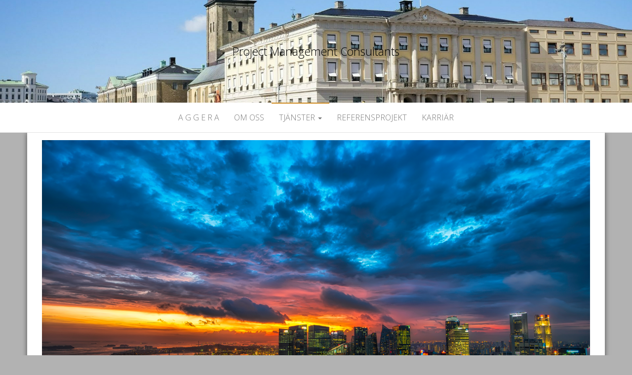

--- FILE ---
content_type: text/html; charset=UTF-8
request_url: http://www.aggera.se/tjanster/projektledning/
body_size: 9744
content:
<!DOCTYPE html>
<html lang="sv-SE">
	<head>
		<meta http-equiv="content-type" content="text/html; charset=UTF-8" />
		<meta http-equiv="X-UA-Compatible" content="IE=edge">
		<meta name="viewport" content="width=device-width, initial-scale=1">
		<link rel="pingback" href="http://www.aggera.se/xmlrpc.php" />
		<meta name='robots' content='index, follow, max-image-preview:large, max-snippet:-1, max-video-preview:-1' />

	<!-- This site is optimized with the Yoast SEO plugin v26.8 - https://yoast.com/product/yoast-seo-wordpress/ -->
	<title>Projektledning -</title>
	<link rel="canonical" href="http://www.aggera.se/tjanster/projektledning/" />
	<meta property="og:locale" content="sv_SE" />
	<meta property="og:type" content="article" />
	<meta property="og:title" content="Projektledning -" />
	<meta property="og:description" content="&#8211; Projektledning alltid mer komplext än du tror Att ligga ett steg före genom hela processen för att projektet skall&hellip;" />
	<meta property="og:url" content="http://www.aggera.se/tjanster/projektledning/" />
	<meta property="article:publisher" content="https://www.facebook.com/aggeraAB/" />
	<meta property="article:modified_time" content="2018-03-05T15:53:50+00:00" />
	<meta property="og:image" content="http://www.aggera.se/wp-content/uploads/2016/08/DimitrySytnik-1024x632.jpg" />
	<meta property="og:image:width" content="1024" />
	<meta property="og:image:height" content="632" />
	<meta property="og:image:type" content="image/jpeg" />
	<meta name="twitter:card" content="summary_large_image" />
	<script type="application/ld+json" class="yoast-schema-graph">{"@context":"https://schema.org","@graph":[{"@type":"WebPage","@id":"http://www.aggera.se/tjanster/projektledning/","url":"http://www.aggera.se/tjanster/projektledning/","name":"Projektledning -","isPartOf":{"@id":"https://www.aggera.se/#website"},"primaryImageOfPage":{"@id":"http://www.aggera.se/tjanster/projektledning/#primaryimage"},"image":{"@id":"http://www.aggera.se/tjanster/projektledning/#primaryimage"},"thumbnailUrl":"http://www.aggera.se/wp-content/uploads/2016/08/DimitrySytnik.jpg","datePublished":"2016-08-27T22:08:07+00:00","dateModified":"2018-03-05T15:53:50+00:00","breadcrumb":{"@id":"http://www.aggera.se/tjanster/projektledning/#breadcrumb"},"inLanguage":"sv-SE","potentialAction":[{"@type":"ReadAction","target":["http://www.aggera.se/tjanster/projektledning/"]}]},{"@type":"ImageObject","inLanguage":"sv-SE","@id":"http://www.aggera.se/tjanster/projektledning/#primaryimage","url":"http://www.aggera.se/wp-content/uploads/2016/08/DimitrySytnik.jpg","contentUrl":"http://www.aggera.se/wp-content/uploads/2016/08/DimitrySytnik.jpg","width":6935,"height":4283},{"@type":"BreadcrumbList","@id":"http://www.aggera.se/tjanster/projektledning/#breadcrumb","itemListElement":[{"@type":"ListItem","position":1,"name":"Hem","item":"https://www.aggera.se/"},{"@type":"ListItem","position":2,"name":"Tjänster","item":"http://www.aggera.se/tjanster/"},{"@type":"ListItem","position":3,"name":"Projektledning"}]},{"@type":"WebSite","@id":"https://www.aggera.se/#website","url":"https://www.aggera.se/","name":"AGGERA","description":"Project Management Consultants","publisher":{"@id":"https://www.aggera.se/#organization"},"potentialAction":[{"@type":"SearchAction","target":{"@type":"EntryPoint","urlTemplate":"https://www.aggera.se/?s={search_term_string}"},"query-input":{"@type":"PropertyValueSpecification","valueRequired":true,"valueName":"search_term_string"}}],"inLanguage":"sv-SE"},{"@type":"Organization","@id":"https://www.aggera.se/#organization","name":"AGGERA AB","url":"https://www.aggera.se/","logo":{"@type":"ImageObject","inLanguage":"sv-SE","@id":"https://www.aggera.se/#/schema/logo/image/","url":"http://www.aggera.se/wp-content/uploads/2016/08/Aggera_svart.jpg","contentUrl":"http://www.aggera.se/wp-content/uploads/2016/08/Aggera_svart.jpg","width":372,"height":126,"caption":"AGGERA AB"},"image":{"@id":"https://www.aggera.se/#/schema/logo/image/"},"sameAs":["https://www.facebook.com/aggeraAB/","https://www.instagram.com/aggera_ab/","https://www.linkedin.com/company/aggera"]}]}</script>
	<!-- / Yoast SEO plugin. -->


<link rel='dns-prefetch' href='//fonts.googleapis.com' />
<link rel="alternate" type="application/rss+xml" title=" &raquo; Webbflöde" href="http://www.aggera.se/feed/" />
<link rel="alternate" type="application/rss+xml" title=" &raquo; Kommentarsflöde" href="http://www.aggera.se/comments/feed/" />
<link rel="alternate" title="oEmbed (JSON)" type="application/json+oembed" href="http://www.aggera.se/wp-json/oembed/1.0/embed?url=http%3A%2F%2Fwww.aggera.se%2Ftjanster%2Fprojektledning%2F" />
<link rel="alternate" title="oEmbed (XML)" type="text/xml+oembed" href="http://www.aggera.se/wp-json/oembed/1.0/embed?url=http%3A%2F%2Fwww.aggera.se%2Ftjanster%2Fprojektledning%2F&#038;format=xml" />
<style id='wp-img-auto-sizes-contain-inline-css' type='text/css'>
img:is([sizes=auto i],[sizes^="auto," i]){contain-intrinsic-size:3000px 1500px}
/*# sourceURL=wp-img-auto-sizes-contain-inline-css */
</style>
<style id='wp-emoji-styles-inline-css' type='text/css'>

	img.wp-smiley, img.emoji {
		display: inline !important;
		border: none !important;
		box-shadow: none !important;
		height: 1em !important;
		width: 1em !important;
		margin: 0 0.07em !important;
		vertical-align: -0.1em !important;
		background: none !important;
		padding: 0 !important;
	}
/*# sourceURL=wp-emoji-styles-inline-css */
</style>
<style id='wp-block-library-inline-css' type='text/css'>
:root{--wp-block-synced-color:#7a00df;--wp-block-synced-color--rgb:122,0,223;--wp-bound-block-color:var(--wp-block-synced-color);--wp-editor-canvas-background:#ddd;--wp-admin-theme-color:#007cba;--wp-admin-theme-color--rgb:0,124,186;--wp-admin-theme-color-darker-10:#006ba1;--wp-admin-theme-color-darker-10--rgb:0,107,160.5;--wp-admin-theme-color-darker-20:#005a87;--wp-admin-theme-color-darker-20--rgb:0,90,135;--wp-admin-border-width-focus:2px}@media (min-resolution:192dpi){:root{--wp-admin-border-width-focus:1.5px}}.wp-element-button{cursor:pointer}:root .has-very-light-gray-background-color{background-color:#eee}:root .has-very-dark-gray-background-color{background-color:#313131}:root .has-very-light-gray-color{color:#eee}:root .has-very-dark-gray-color{color:#313131}:root .has-vivid-green-cyan-to-vivid-cyan-blue-gradient-background{background:linear-gradient(135deg,#00d084,#0693e3)}:root .has-purple-crush-gradient-background{background:linear-gradient(135deg,#34e2e4,#4721fb 50%,#ab1dfe)}:root .has-hazy-dawn-gradient-background{background:linear-gradient(135deg,#faaca8,#dad0ec)}:root .has-subdued-olive-gradient-background{background:linear-gradient(135deg,#fafae1,#67a671)}:root .has-atomic-cream-gradient-background{background:linear-gradient(135deg,#fdd79a,#004a59)}:root .has-nightshade-gradient-background{background:linear-gradient(135deg,#330968,#31cdcf)}:root .has-midnight-gradient-background{background:linear-gradient(135deg,#020381,#2874fc)}:root{--wp--preset--font-size--normal:16px;--wp--preset--font-size--huge:42px}.has-regular-font-size{font-size:1em}.has-larger-font-size{font-size:2.625em}.has-normal-font-size{font-size:var(--wp--preset--font-size--normal)}.has-huge-font-size{font-size:var(--wp--preset--font-size--huge)}.has-text-align-center{text-align:center}.has-text-align-left{text-align:left}.has-text-align-right{text-align:right}.has-fit-text{white-space:nowrap!important}#end-resizable-editor-section{display:none}.aligncenter{clear:both}.items-justified-left{justify-content:flex-start}.items-justified-center{justify-content:center}.items-justified-right{justify-content:flex-end}.items-justified-space-between{justify-content:space-between}.screen-reader-text{border:0;clip-path:inset(50%);height:1px;margin:-1px;overflow:hidden;padding:0;position:absolute;width:1px;word-wrap:normal!important}.screen-reader-text:focus{background-color:#ddd;clip-path:none;color:#444;display:block;font-size:1em;height:auto;left:5px;line-height:normal;padding:15px 23px 14px;text-decoration:none;top:5px;width:auto;z-index:100000}html :where(.has-border-color){border-style:solid}html :where([style*=border-top-color]){border-top-style:solid}html :where([style*=border-right-color]){border-right-style:solid}html :where([style*=border-bottom-color]){border-bottom-style:solid}html :where([style*=border-left-color]){border-left-style:solid}html :where([style*=border-width]){border-style:solid}html :where([style*=border-top-width]){border-top-style:solid}html :where([style*=border-right-width]){border-right-style:solid}html :where([style*=border-bottom-width]){border-bottom-style:solid}html :where([style*=border-left-width]){border-left-style:solid}html :where(img[class*=wp-image-]){height:auto;max-width:100%}:where(figure){margin:0 0 1em}html :where(.is-position-sticky){--wp-admin--admin-bar--position-offset:var(--wp-admin--admin-bar--height,0px)}@media screen and (max-width:600px){html :where(.is-position-sticky){--wp-admin--admin-bar--position-offset:0px}}

/*# sourceURL=wp-block-library-inline-css */
</style><style id='global-styles-inline-css' type='text/css'>
:root{--wp--preset--aspect-ratio--square: 1;--wp--preset--aspect-ratio--4-3: 4/3;--wp--preset--aspect-ratio--3-4: 3/4;--wp--preset--aspect-ratio--3-2: 3/2;--wp--preset--aspect-ratio--2-3: 2/3;--wp--preset--aspect-ratio--16-9: 16/9;--wp--preset--aspect-ratio--9-16: 9/16;--wp--preset--color--black: #000000;--wp--preset--color--cyan-bluish-gray: #abb8c3;--wp--preset--color--white: #ffffff;--wp--preset--color--pale-pink: #f78da7;--wp--preset--color--vivid-red: #cf2e2e;--wp--preset--color--luminous-vivid-orange: #ff6900;--wp--preset--color--luminous-vivid-amber: #fcb900;--wp--preset--color--light-green-cyan: #7bdcb5;--wp--preset--color--vivid-green-cyan: #00d084;--wp--preset--color--pale-cyan-blue: #8ed1fc;--wp--preset--color--vivid-cyan-blue: #0693e3;--wp--preset--color--vivid-purple: #9b51e0;--wp--preset--gradient--vivid-cyan-blue-to-vivid-purple: linear-gradient(135deg,rgb(6,147,227) 0%,rgb(155,81,224) 100%);--wp--preset--gradient--light-green-cyan-to-vivid-green-cyan: linear-gradient(135deg,rgb(122,220,180) 0%,rgb(0,208,130) 100%);--wp--preset--gradient--luminous-vivid-amber-to-luminous-vivid-orange: linear-gradient(135deg,rgb(252,185,0) 0%,rgb(255,105,0) 100%);--wp--preset--gradient--luminous-vivid-orange-to-vivid-red: linear-gradient(135deg,rgb(255,105,0) 0%,rgb(207,46,46) 100%);--wp--preset--gradient--very-light-gray-to-cyan-bluish-gray: linear-gradient(135deg,rgb(238,238,238) 0%,rgb(169,184,195) 100%);--wp--preset--gradient--cool-to-warm-spectrum: linear-gradient(135deg,rgb(74,234,220) 0%,rgb(151,120,209) 20%,rgb(207,42,186) 40%,rgb(238,44,130) 60%,rgb(251,105,98) 80%,rgb(254,248,76) 100%);--wp--preset--gradient--blush-light-purple: linear-gradient(135deg,rgb(255,206,236) 0%,rgb(152,150,240) 100%);--wp--preset--gradient--blush-bordeaux: linear-gradient(135deg,rgb(254,205,165) 0%,rgb(254,45,45) 50%,rgb(107,0,62) 100%);--wp--preset--gradient--luminous-dusk: linear-gradient(135deg,rgb(255,203,112) 0%,rgb(199,81,192) 50%,rgb(65,88,208) 100%);--wp--preset--gradient--pale-ocean: linear-gradient(135deg,rgb(255,245,203) 0%,rgb(182,227,212) 50%,rgb(51,167,181) 100%);--wp--preset--gradient--electric-grass: linear-gradient(135deg,rgb(202,248,128) 0%,rgb(113,206,126) 100%);--wp--preset--gradient--midnight: linear-gradient(135deg,rgb(2,3,129) 0%,rgb(40,116,252) 100%);--wp--preset--font-size--small: 13px;--wp--preset--font-size--medium: 20px;--wp--preset--font-size--large: 36px;--wp--preset--font-size--x-large: 42px;--wp--preset--spacing--20: 0.44rem;--wp--preset--spacing--30: 0.67rem;--wp--preset--spacing--40: 1rem;--wp--preset--spacing--50: 1.5rem;--wp--preset--spacing--60: 2.25rem;--wp--preset--spacing--70: 3.38rem;--wp--preset--spacing--80: 5.06rem;--wp--preset--shadow--natural: 6px 6px 9px rgba(0, 0, 0, 0.2);--wp--preset--shadow--deep: 12px 12px 50px rgba(0, 0, 0, 0.4);--wp--preset--shadow--sharp: 6px 6px 0px rgba(0, 0, 0, 0.2);--wp--preset--shadow--outlined: 6px 6px 0px -3px rgb(255, 255, 255), 6px 6px rgb(0, 0, 0);--wp--preset--shadow--crisp: 6px 6px 0px rgb(0, 0, 0);}:where(.is-layout-flex){gap: 0.5em;}:where(.is-layout-grid){gap: 0.5em;}body .is-layout-flex{display: flex;}.is-layout-flex{flex-wrap: wrap;align-items: center;}.is-layout-flex > :is(*, div){margin: 0;}body .is-layout-grid{display: grid;}.is-layout-grid > :is(*, div){margin: 0;}:where(.wp-block-columns.is-layout-flex){gap: 2em;}:where(.wp-block-columns.is-layout-grid){gap: 2em;}:where(.wp-block-post-template.is-layout-flex){gap: 1.25em;}:where(.wp-block-post-template.is-layout-grid){gap: 1.25em;}.has-black-color{color: var(--wp--preset--color--black) !important;}.has-cyan-bluish-gray-color{color: var(--wp--preset--color--cyan-bluish-gray) !important;}.has-white-color{color: var(--wp--preset--color--white) !important;}.has-pale-pink-color{color: var(--wp--preset--color--pale-pink) !important;}.has-vivid-red-color{color: var(--wp--preset--color--vivid-red) !important;}.has-luminous-vivid-orange-color{color: var(--wp--preset--color--luminous-vivid-orange) !important;}.has-luminous-vivid-amber-color{color: var(--wp--preset--color--luminous-vivid-amber) !important;}.has-light-green-cyan-color{color: var(--wp--preset--color--light-green-cyan) !important;}.has-vivid-green-cyan-color{color: var(--wp--preset--color--vivid-green-cyan) !important;}.has-pale-cyan-blue-color{color: var(--wp--preset--color--pale-cyan-blue) !important;}.has-vivid-cyan-blue-color{color: var(--wp--preset--color--vivid-cyan-blue) !important;}.has-vivid-purple-color{color: var(--wp--preset--color--vivid-purple) !important;}.has-black-background-color{background-color: var(--wp--preset--color--black) !important;}.has-cyan-bluish-gray-background-color{background-color: var(--wp--preset--color--cyan-bluish-gray) !important;}.has-white-background-color{background-color: var(--wp--preset--color--white) !important;}.has-pale-pink-background-color{background-color: var(--wp--preset--color--pale-pink) !important;}.has-vivid-red-background-color{background-color: var(--wp--preset--color--vivid-red) !important;}.has-luminous-vivid-orange-background-color{background-color: var(--wp--preset--color--luminous-vivid-orange) !important;}.has-luminous-vivid-amber-background-color{background-color: var(--wp--preset--color--luminous-vivid-amber) !important;}.has-light-green-cyan-background-color{background-color: var(--wp--preset--color--light-green-cyan) !important;}.has-vivid-green-cyan-background-color{background-color: var(--wp--preset--color--vivid-green-cyan) !important;}.has-pale-cyan-blue-background-color{background-color: var(--wp--preset--color--pale-cyan-blue) !important;}.has-vivid-cyan-blue-background-color{background-color: var(--wp--preset--color--vivid-cyan-blue) !important;}.has-vivid-purple-background-color{background-color: var(--wp--preset--color--vivid-purple) !important;}.has-black-border-color{border-color: var(--wp--preset--color--black) !important;}.has-cyan-bluish-gray-border-color{border-color: var(--wp--preset--color--cyan-bluish-gray) !important;}.has-white-border-color{border-color: var(--wp--preset--color--white) !important;}.has-pale-pink-border-color{border-color: var(--wp--preset--color--pale-pink) !important;}.has-vivid-red-border-color{border-color: var(--wp--preset--color--vivid-red) !important;}.has-luminous-vivid-orange-border-color{border-color: var(--wp--preset--color--luminous-vivid-orange) !important;}.has-luminous-vivid-amber-border-color{border-color: var(--wp--preset--color--luminous-vivid-amber) !important;}.has-light-green-cyan-border-color{border-color: var(--wp--preset--color--light-green-cyan) !important;}.has-vivid-green-cyan-border-color{border-color: var(--wp--preset--color--vivid-green-cyan) !important;}.has-pale-cyan-blue-border-color{border-color: var(--wp--preset--color--pale-cyan-blue) !important;}.has-vivid-cyan-blue-border-color{border-color: var(--wp--preset--color--vivid-cyan-blue) !important;}.has-vivid-purple-border-color{border-color: var(--wp--preset--color--vivid-purple) !important;}.has-vivid-cyan-blue-to-vivid-purple-gradient-background{background: var(--wp--preset--gradient--vivid-cyan-blue-to-vivid-purple) !important;}.has-light-green-cyan-to-vivid-green-cyan-gradient-background{background: var(--wp--preset--gradient--light-green-cyan-to-vivid-green-cyan) !important;}.has-luminous-vivid-amber-to-luminous-vivid-orange-gradient-background{background: var(--wp--preset--gradient--luminous-vivid-amber-to-luminous-vivid-orange) !important;}.has-luminous-vivid-orange-to-vivid-red-gradient-background{background: var(--wp--preset--gradient--luminous-vivid-orange-to-vivid-red) !important;}.has-very-light-gray-to-cyan-bluish-gray-gradient-background{background: var(--wp--preset--gradient--very-light-gray-to-cyan-bluish-gray) !important;}.has-cool-to-warm-spectrum-gradient-background{background: var(--wp--preset--gradient--cool-to-warm-spectrum) !important;}.has-blush-light-purple-gradient-background{background: var(--wp--preset--gradient--blush-light-purple) !important;}.has-blush-bordeaux-gradient-background{background: var(--wp--preset--gradient--blush-bordeaux) !important;}.has-luminous-dusk-gradient-background{background: var(--wp--preset--gradient--luminous-dusk) !important;}.has-pale-ocean-gradient-background{background: var(--wp--preset--gradient--pale-ocean) !important;}.has-electric-grass-gradient-background{background: var(--wp--preset--gradient--electric-grass) !important;}.has-midnight-gradient-background{background: var(--wp--preset--gradient--midnight) !important;}.has-small-font-size{font-size: var(--wp--preset--font-size--small) !important;}.has-medium-font-size{font-size: var(--wp--preset--font-size--medium) !important;}.has-large-font-size{font-size: var(--wp--preset--font-size--large) !important;}.has-x-large-font-size{font-size: var(--wp--preset--font-size--x-large) !important;}
/*# sourceURL=global-styles-inline-css */
</style>

<style id='classic-theme-styles-inline-css' type='text/css'>
/*! This file is auto-generated */
.wp-block-button__link{color:#fff;background-color:#32373c;border-radius:9999px;box-shadow:none;text-decoration:none;padding:calc(.667em + 2px) calc(1.333em + 2px);font-size:1.125em}.wp-block-file__button{background:#32373c;color:#fff;text-decoration:none}
/*# sourceURL=/wp-includes/css/classic-themes.min.css */
</style>
<link rel='stylesheet' id='contact-form-7-css' href='http://www.aggera.se/wp-content/plugins/contact-form-7/includes/css/styles.css?ver=6.1.4' type='text/css' media='all' />
<link rel='stylesheet' id='master-blog-fonts-css' href='https://fonts.googleapis.com/css?family=Open+Sans%3A300%2C400%2C700&#038;subset=latin-ext' type='text/css' media='all' />
<link rel='stylesheet' id='bootstrap-css' href='http://www.aggera.se/wp-content/themes/master-blog/css/bootstrap.css?ver=3.3.7' type='text/css' media='all' />
<link rel='stylesheet' id='master-blog-stylesheet-css' href='http://www.aggera.se/wp-content/themes/master-blog/style.css?ver=1.0.5' type='text/css' media='all' />
<link rel='stylesheet' id='font-awesome-css' href='http://www.aggera.se/wp-content/themes/master-blog/css/font-awesome.min.css?ver=4.7.0' type='text/css' media='all' />
<script type="text/javascript" src="http://www.aggera.se/wp-includes/js/jquery/jquery.min.js?ver=3.7.1" id="jquery-core-js"></script>
<script type="text/javascript" src="http://www.aggera.se/wp-includes/js/jquery/jquery-migrate.min.js?ver=3.4.1" id="jquery-migrate-js"></script>
<link rel="https://api.w.org/" href="http://www.aggera.se/wp-json/" /><link rel="alternate" title="JSON" type="application/json" href="http://www.aggera.se/wp-json/wp/v2/pages/79" /><link rel="EditURI" type="application/rsd+xml" title="RSD" href="http://www.aggera.se/xmlrpc.php?rsd" />
<meta name="generator" content="WordPress 6.9" />
  <meta property="og:title" content="Projektledning" />
  <meta property="og:type" content="blog" />
  <meta property="og:description" content="- Projektledning alltid mer komplext än du tror Att ligga ett steg före genom hela processen för att projektet skall &amp;hellip;" />
  	<meta property="og:image" content="http://www.aggera.se/wp-content/uploads/2016/08/DimitrySytnik-1024x632.jpg" />
  <meta property="og:url" content="http://www.aggera.se/tjanster/projektledning/" />
  <meta property="og:site_name" content="" />
  <meta name="twitter:title" content="Projektledning" />
  <meta name="twitter:card" content="summary_large_image" />
  <meta name="twitter:description" content="- Projektledning alltid mer komplext än du tror Att ligga ett steg före genom hela processen för att projektet skall &amp;hellip;" />
  <meta name="twitter:image" content="http://www.aggera.se/wp-content/uploads/2016/08/DimitrySytnik-1024x632.jpg" />
  <meta name="twitter:url" content="http://www.aggera.se/tjanster/projektledning/" />
      
	<style id="twentyseventeen-custom-header-styles" type="text/css">
			h1.site-title a, 
		.site-title a, 
		h1.site-title, 
		.site-title,
		.site-description
		{
			color: #000000;
		}
		</style>
	<style type="text/css" id="custom-background-css">
body.custom-background { background-color: #b2b2b2; }
</style>
	<link rel="icon" href="http://www.aggera.se/wp-content/uploads/2016/08/cropped-Aggera_svart-32x32.jpg" sizes="32x32" />
<link rel="icon" href="http://www.aggera.se/wp-content/uploads/2016/08/cropped-Aggera_svart-192x192.jpg" sizes="192x192" />
<link rel="apple-touch-icon" href="http://www.aggera.se/wp-content/uploads/2016/08/cropped-Aggera_svart-180x180.jpg" />
<meta name="msapplication-TileImage" content="http://www.aggera.se/wp-content/uploads/2016/08/cropped-Aggera_svart-270x270.jpg" />
	</head>
	<body id="blog" class="wp-singular page-template page-template-full-width-page page-template-full-width-page-php page page-id-79 page-child parent-pageid-55 custom-background wp-theme-master-blog">
        		<div class="site-header container-fluid" style="background-image: url(http://www.aggera.se/wp-content/uploads/2016/08/cropped-cropped-Goteborg-11-2-e1472906344261.jpg)">
	<div class="custom-header container" >
			<div class="site-heading text-center">
        				<div class="site-branding-logo">
									</div>
				<div class="site-branding-text">
											<p class="site-title"><a href="http://www.aggera.se/" rel="home"></a></p>
					
											<p class="site-description">
							Project Management Consultants						</p>
									</div><!-- .site-branding-text -->
        			</div>
	</div>
</div>
 
<div class="main-menu">
	<nav id="site-navigation" class="navbar navbar-default navbar-center">     
		<div class="container">   
			<div class="navbar-header">
									<div id="main-menu-panel" class="open-panel" data-panel="main-menu-panel">
						<span></span>
						<span></span>
						<span></span>
					</div>
							</div>
			<div class="menu-container"><ul id="menu-startmeny" class="nav navbar-nav"><li id="menu-item-771" class="menu-item menu-item-type-post_type menu-item-object-page menu-item-home menu-item-771"><a title="A                              G                              G                              E                              R                              A" href="http://www.aggera.se/">A                              G                              G                              E                              R                              A</a></li>
<li id="menu-item-756" class="menu-item menu-item-type-post_type menu-item-object-page menu-item-756"><a title="Om oss" href="http://www.aggera.se/jobba-med-oss/">Om oss</a></li>
<li id="menu-item-757" class="menu-item menu-item-type-post_type menu-item-object-page current-page-ancestor current-menu-ancestor current-menu-parent current-page-parent current_page_parent current_page_ancestor menu-item-has-children menu-item-757 dropdown"><a title="Tjänster" href="http://www.aggera.se/tjanster/" data-toggle="dropdown" class="dropdown-toggle">Tjänster <span class="caret"></span></a>
<ul role="menu" class=" dropdown-menu">
	<li id="menu-item-1111" class="menu-item menu-item-type-post_type menu-item-object-page menu-item-1111"><a title="PMO Byggherreorganisation" href="http://www.aggera.se/tjanster/byggherreorganisation/">PMO Byggherreorganisation</a></li>
	<li id="menu-item-1136" class="menu-item menu-item-type-post_type menu-item-object-page menu-item-1136"><a title="Mark &#038; exploatering Planprocessen" href="http://www.aggera.se/tjanster/planprocessen-och-exploatering/">Mark &#038; exploatering Planprocessen</a></li>
	<li id="menu-item-769" class="menu-item menu-item-type-post_type menu-item-object-page menu-item-769"><a title="Strategisk rådgivning" href="http://www.aggera.se/tjanster/kompetenser/">Strategisk rådgivning</a></li>
	<li id="menu-item-761" class="menu-item menu-item-type-post_type menu-item-object-page menu-item-761"><a title="Genomförandeplanering" href="http://www.aggera.se/tjanster/genomforandeplanering/">Genomförandeplanering</a></li>
	<li id="menu-item-768" class="menu-item menu-item-type-post_type menu-item-object-page menu-item-768"><a title="Projekteringsledning" href="http://www.aggera.se/tjanster/projekteringsledning/">Projekteringsledning</a></li>
	<li id="menu-item-767" class="menu-item menu-item-type-post_type menu-item-object-page current-menu-item page_item page-item-79 current_page_item menu-item-767 active"><a title="Projektledning" href="http://www.aggera.se/tjanster/projektledning/">Projektledning</a></li>
	<li id="menu-item-766" class="menu-item menu-item-type-post_type menu-item-object-page menu-item-766"><a title="Uppdragsledning" href="http://www.aggera.se/tjanster/uppdragsledning/">Uppdragsledning</a></li>
	<li id="menu-item-763" class="menu-item menu-item-type-post_type menu-item-object-page menu-item-763"><a title="BAS-P / BAS-U" href="http://www.aggera.se/tjanster/bas-p-och-bas-u/">BAS-P / BAS-U</a></li>
	<li id="menu-item-764" class="menu-item menu-item-type-post_type menu-item-object-page menu-item-764"><a title="Entreprenadledning &#038; Byggplatsuppföljning" href="http://www.aggera.se/tjanster/byggledningentreprenadledning/">Entreprenadledning &#038; Byggplatsuppföljning</a></li>
	<li id="menu-item-765" class="menu-item menu-item-type-post_type menu-item-object-page menu-item-765"><a title="BIM Management" href="http://www.aggera.se/tjanster/bim-strategi/">BIM Management</a></li>
	<li id="menu-item-758" class="menu-item menu-item-type-post_type menu-item-object-page menu-item-758"><a title="Projektrevision" href="http://www.aggera.se/tjanster/projektrevision/">Projektrevision</a></li>
	<li id="menu-item-759" class="menu-item menu-item-type-post_type menu-item-object-page menu-item-759"><a title="Tredjepartsgranskning" href="http://www.aggera.se/tjanster/tredjepartsgranskning/">Tredjepartsgranskning</a></li>
	<li id="menu-item-760" class="menu-item menu-item-type-post_type menu-item-object-page menu-item-760"><a title="Besiktning" href="http://www.aggera.se/tjanster/besiktningsman/">Besiktning</a></li>
</ul>
</li>
<li id="menu-item-755" class="menu-item menu-item-type-post_type menu-item-object-page menu-item-755"><a title="Referensprojekt" href="http://www.aggera.se/referensprojekt/">Referensprojekt</a></li>
<li id="menu-item-1480" class="menu-item menu-item-type-post_type menu-item-object-page menu-item-1480"><a title="Karriär" href="http://www.aggera.se/karriar/">Karriär</a></li>
</ul></div>		</div>
			</nav> 
</div>

<div class="container main-container" role="main">
	<div class="page-area">
		
<!-- start content container -->
<!-- start content container -->
<div class="row">
		<article class="col-md-12">
			                          
					<div class="post-79 page type-page status-publish has-post-thumbnail">
						<div class="single-wrap col-md-12">
										<div class="news-thumb ">
				<img src="http://www.aggera.se/wp-content/uploads/2016/08/DimitrySytnik.jpg" alt="Projektledning" />
			</div><!-- .news-thumb -->
									<div class="main-content-page">
								<header>                              
									<h1 class="single-title">Projektledning</h1>									<time class="posted-on published" datetime="2016-08-28"></time>                                                        
								</header>                            
								<div class="entry-content">                              
									    							<h2>&#8211; Projektledning alltid mer komplext än du tror</h2>
<h4><i>Att l</i><i>igga </i><i>ett </i><i>steg före genom hela processen för att </i><i>projektet </i><i>skall möta beställarens </i><i>tids- och ekonomiramar</i></h4>
<p><span style="color: #999999;">För att det ändå skall genomföras inom uppställda tidsramar, med rätt kvalitet och inom budget, krävs kvalificerade medarbetare. På Aggera möter du generalister. Vi har goda insikter inom hela processen, från planering till avslut. </span></p>
<p><span style="color: #999999;">Om det krävs specialistkunskaper hämtar vi kompetensen genom vårt nätverk. Projekten vi medverkar i kan vara små eller stora och genomförs lika ofta i offentlig regi som i det privata. Till sin hjälp kan projektledaren ha en biträdande projektledare och/eller projekterings- och byggledare samt kvalitetsansvarig. I mindre projekt kan ofta en och samma person ta alla dessa roller.</span></p>
<p><span style="color: #999999;">Aggeras arbetssätt gör det möjligt att skapa framförhållning och att ständigt vara beredd på nästa utmaning. Med andra ord, att skapa en tydlig projektstruktur med beredskap även för det oväntade. Våra projektledare sammanställer tydliga underlag för konsult- och entreprenadupphandlingar. Det är vi som skriver de administrativa föreskrifterna. Därefter tas anbud in som utvärderas i samråd med beställaren innan omsorgsfulla formulerade avtal skrivs. Projektledarna på Aggera har lång erfarenhet av projekt i offentlig regi och vet inte bara vad LOU lagen säger utan också hur den skall tillämpas. </span></p>
<span class="" style="display:block;clear:both;height: 0px;padding-top: 20px;border-top-width:0px;border-bottom-width:0px;"></span>
    															</div>
															</div>
						</div>
						<div class="single-footer">
								<div id="comments" class="comments-template">
			</div>
						</div>	
					</div>        
				        
			    
		</article>       
		</div>
<!-- end content container -->
<!-- end content container -->

</div><!-- end main-container -->
</div><!-- end page-area -->
 
<footer id="colophon" class="footer-credits container-fluid">
	<div class="container">
				<p class="footer-credits-text text-center">
			Drivs med <a href="https://wordpress.org/">WordPress</a>			<span class="sep"> | </span>
			Tema: <a href="http://headthemes.com/">Master Blog</a>		</p> 
		 
	</div>	
</footer>
 
<script type="speculationrules">
{"prefetch":[{"source":"document","where":{"and":[{"href_matches":"/*"},{"not":{"href_matches":["/wp-*.php","/wp-admin/*","/wp-content/uploads/*","/wp-content/*","/wp-content/plugins/*","/wp-content/themes/master-blog/*","/*\\?(.+)"]}},{"not":{"selector_matches":"a[rel~=\"nofollow\"]"}},{"not":{"selector_matches":".no-prefetch, .no-prefetch a"}}]},"eagerness":"conservative"}]}
</script>
<script type="text/javascript" src="http://www.aggera.se/wp-includes/js/dist/hooks.min.js?ver=dd5603f07f9220ed27f1" id="wp-hooks-js"></script>
<script type="text/javascript" src="http://www.aggera.se/wp-includes/js/dist/i18n.min.js?ver=c26c3dc7bed366793375" id="wp-i18n-js"></script>
<script type="text/javascript" id="wp-i18n-js-after">
/* <![CDATA[ */
wp.i18n.setLocaleData( { 'text direction\u0004ltr': [ 'ltr' ] } );
//# sourceURL=wp-i18n-js-after
/* ]]> */
</script>
<script type="text/javascript" src="http://www.aggera.se/wp-content/plugins/contact-form-7/includes/swv/js/index.js?ver=6.1.4" id="swv-js"></script>
<script type="text/javascript" id="contact-form-7-js-translations">
/* <![CDATA[ */
( function( domain, translations ) {
	var localeData = translations.locale_data[ domain ] || translations.locale_data.messages;
	localeData[""].domain = domain;
	wp.i18n.setLocaleData( localeData, domain );
} )( "contact-form-7", {"translation-revision-date":"2025-08-26 21:48:02+0000","generator":"GlotPress\/4.0.1","domain":"messages","locale_data":{"messages":{"":{"domain":"messages","plural-forms":"nplurals=2; plural=n != 1;","lang":"sv_SE"},"This contact form is placed in the wrong place.":["Detta kontaktformul\u00e4r \u00e4r placerat p\u00e5 fel st\u00e4lle."],"Error:":["Fel:"]}},"comment":{"reference":"includes\/js\/index.js"}} );
//# sourceURL=contact-form-7-js-translations
/* ]]> */
</script>
<script type="text/javascript" id="contact-form-7-js-before">
/* <![CDATA[ */
var wpcf7 = {
    "api": {
        "root": "http:\/\/www.aggera.se\/wp-json\/",
        "namespace": "contact-form-7\/v1"
    },
    "cached": 1
};
//# sourceURL=contact-form-7-js-before
/* ]]> */
</script>
<script type="text/javascript" src="http://www.aggera.se/wp-content/plugins/contact-form-7/includes/js/index.js?ver=6.1.4" id="contact-form-7-js"></script>
<script type="text/javascript" src="http://www.aggera.se/wp-content/themes/master-blog/js/bootstrap.min.js?ver=3.3.7" id="bootstrap-js"></script>
<script type="text/javascript" src="http://www.aggera.se/wp-content/themes/master-blog/js/customscript.js?ver=1.0.5" id="master-blog-theme-js-js"></script>
<script id="wp-emoji-settings" type="application/json">
{"baseUrl":"https://s.w.org/images/core/emoji/17.0.2/72x72/","ext":".png","svgUrl":"https://s.w.org/images/core/emoji/17.0.2/svg/","svgExt":".svg","source":{"concatemoji":"http://www.aggera.se/wp-includes/js/wp-emoji-release.min.js?ver=6.9"}}
</script>
<script type="module">
/* <![CDATA[ */
/*! This file is auto-generated */
const a=JSON.parse(document.getElementById("wp-emoji-settings").textContent),o=(window._wpemojiSettings=a,"wpEmojiSettingsSupports"),s=["flag","emoji"];function i(e){try{var t={supportTests:e,timestamp:(new Date).valueOf()};sessionStorage.setItem(o,JSON.stringify(t))}catch(e){}}function c(e,t,n){e.clearRect(0,0,e.canvas.width,e.canvas.height),e.fillText(t,0,0);t=new Uint32Array(e.getImageData(0,0,e.canvas.width,e.canvas.height).data);e.clearRect(0,0,e.canvas.width,e.canvas.height),e.fillText(n,0,0);const a=new Uint32Array(e.getImageData(0,0,e.canvas.width,e.canvas.height).data);return t.every((e,t)=>e===a[t])}function p(e,t){e.clearRect(0,0,e.canvas.width,e.canvas.height),e.fillText(t,0,0);var n=e.getImageData(16,16,1,1);for(let e=0;e<n.data.length;e++)if(0!==n.data[e])return!1;return!0}function u(e,t,n,a){switch(t){case"flag":return n(e,"\ud83c\udff3\ufe0f\u200d\u26a7\ufe0f","\ud83c\udff3\ufe0f\u200b\u26a7\ufe0f")?!1:!n(e,"\ud83c\udde8\ud83c\uddf6","\ud83c\udde8\u200b\ud83c\uddf6")&&!n(e,"\ud83c\udff4\udb40\udc67\udb40\udc62\udb40\udc65\udb40\udc6e\udb40\udc67\udb40\udc7f","\ud83c\udff4\u200b\udb40\udc67\u200b\udb40\udc62\u200b\udb40\udc65\u200b\udb40\udc6e\u200b\udb40\udc67\u200b\udb40\udc7f");case"emoji":return!a(e,"\ud83e\u1fac8")}return!1}function f(e,t,n,a){let r;const o=(r="undefined"!=typeof WorkerGlobalScope&&self instanceof WorkerGlobalScope?new OffscreenCanvas(300,150):document.createElement("canvas")).getContext("2d",{willReadFrequently:!0}),s=(o.textBaseline="top",o.font="600 32px Arial",{});return e.forEach(e=>{s[e]=t(o,e,n,a)}),s}function r(e){var t=document.createElement("script");t.src=e,t.defer=!0,document.head.appendChild(t)}a.supports={everything:!0,everythingExceptFlag:!0},new Promise(t=>{let n=function(){try{var e=JSON.parse(sessionStorage.getItem(o));if("object"==typeof e&&"number"==typeof e.timestamp&&(new Date).valueOf()<e.timestamp+604800&&"object"==typeof e.supportTests)return e.supportTests}catch(e){}return null}();if(!n){if("undefined"!=typeof Worker&&"undefined"!=typeof OffscreenCanvas&&"undefined"!=typeof URL&&URL.createObjectURL&&"undefined"!=typeof Blob)try{var e="postMessage("+f.toString()+"("+[JSON.stringify(s),u.toString(),c.toString(),p.toString()].join(",")+"));",a=new Blob([e],{type:"text/javascript"});const r=new Worker(URL.createObjectURL(a),{name:"wpTestEmojiSupports"});return void(r.onmessage=e=>{i(n=e.data),r.terminate(),t(n)})}catch(e){}i(n=f(s,u,c,p))}t(n)}).then(e=>{for(const n in e)a.supports[n]=e[n],a.supports.everything=a.supports.everything&&a.supports[n],"flag"!==n&&(a.supports.everythingExceptFlag=a.supports.everythingExceptFlag&&a.supports[n]);var t;a.supports.everythingExceptFlag=a.supports.everythingExceptFlag&&!a.supports.flag,a.supports.everything||((t=a.source||{}).concatemoji?r(t.concatemoji):t.wpemoji&&t.twemoji&&(r(t.twemoji),r(t.wpemoji)))});
//# sourceURL=http://www.aggera.se/wp-includes/js/wp-emoji-loader.min.js
/* ]]> */
</script>

</body>
</html>

<!--
Performance optimized by W3 Total Cache. Learn more: https://www.boldgrid.com/w3-total-cache/?utm_source=w3tc&utm_medium=footer_comment&utm_campaign=free_plugin


Served from: www.aggera.se @ 2026-01-21 03:32:23 by W3 Total Cache
-->